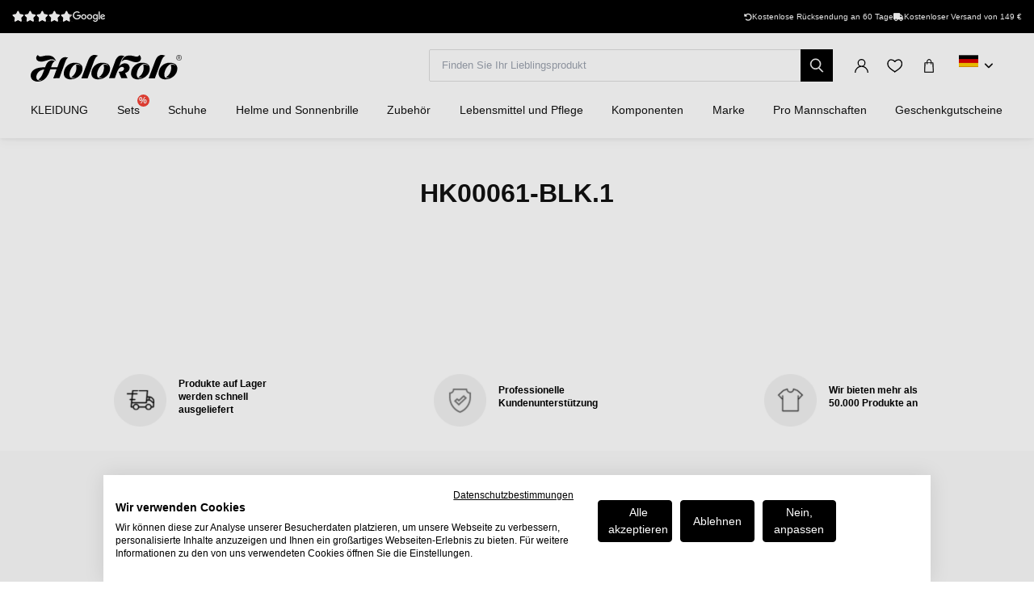

--- FILE ---
content_type: image/svg+xml
request_url: https://www.holokolo.de/buxus/images/cache/category_thumb_mobile/categories/2023/deti.svg
body_size: 2469
content:
<?xml version="1.0" encoding="utf-8"?>
<!-- Generator: Adobe Illustrator 25.2.0, SVG Export Plug-In . SVG Version: 6.00 Build 0)  -->
<svg version="1.1" id="Layer_1" xmlns="http://www.w3.org/2000/svg" xmlns:xlink="http://www.w3.org/1999/xlink" x="0px" y="0px"
	 viewBox="0 0 40 40" style="enable-background:new 0 0 40 40;" xml:space="preserve">
<g>
	<path d="M3.64,21.18L3.64,21.18c0.26,0,0.47-0.21,0.47-0.47V17.9c0-0.26-0.21-0.47-0.47-0.47h0c-0.26,0-0.47,0.21-0.47,0.47v2.81
		C3.17,20.97,3.38,21.18,3.64,21.18z"/>
	<g>
		<path d="M7.3,19.31c-0.26,0-0.47,0.21-0.47,0.47v11.25c0,0.26,0.21,0.47,0.47,0.47s0.47-0.21,0.47-0.47V19.78
			C7.77,19.52,7.56,19.31,7.3,19.31z"/>
		<path d="M11.05,19.31c-0.26,0-0.47,0.21-0.47,0.47v11.25c0,0.26,0.21,0.47,0.47,0.47c0.26,0,0.47-0.21,0.47-0.47V19.78
			C11.52,19.52,11.31,19.31,11.05,19.31z"/>
		<path d="M15.03,17.43H9.64v-0.47c0-0.01,0-0.02,0-0.02h0.74c0.26,0,0.47-0.21,0.47-0.47c0-0.26-0.21-0.47-0.47-0.47h-2.4
			c-0.26,0-0.47,0.21-0.47,0.47c0,0.26,0.21,0.47,0.47,0.47h0.74c0,0.01,0,0.02,0,0.02v0.47H3.78c-0.26,0-0.47,0.21-0.47,0.47
			c0,0.26,0.21,0.47,0.47,0.47H8.7v3.9c-0.27,0.16-0.47,0.45-0.47,0.79v15c0,0.52,0.42,0.94,0.94,0.94c0.52,0,0.94-0.42,0.94-0.94
			v-15c0-0.34-0.19-0.63-0.47-0.79v-3.9h4.92v2.34c0,0.26,0.21,0.47,0.47,0.47c0.26,0,0.47-0.21,0.47-0.47V17.9
			C15.5,17.64,15.29,17.43,15.03,17.43z"/>
	</g>
</g>
<path d="M25.25,12.46c0-1.36,1.1-2.46,2.47-2.46c1.36,0,2.47,1.1,2.47,2.46c0,1.36-1.1,2.46-2.47,2.46
	C26.35,14.92,25.25,13.82,25.25,12.46z M35.68,24.55l-2.4-7.76c-0.03-0.18-0.1-0.34-0.2-0.48c-0.15-0.47-0.58-0.81-1.07-0.81
	l-4.3,0.04l-4.29-0.04c-0.49-0.01-0.91,0.33-1.07,0.81c-0.1,0.14-0.17,0.3-0.2,0.48l-2.42,8.1c-0.1,0.62,0.32,1.19,0.94,1.27
	c0.62,0.08,1.1-0.24,1.2-0.86l2.39-7.38l0.09,0v7.84c0,0.07,0.02,0.14,0.05,0.2V38.1c0,0.63,0.68,1.13,1.52,1.13
	c0.84,0,1.52-0.51,1.52-1.13V26.96c0.08,0,0.16,0,0.24,0v0c0.01,0,0.01,0,0.02,0c0,0,0,0,0,0c0,0,0,0,0.01,0c0.01,0,0.01,0,0.02,0v0
	c0.08,0,0.16,0,0.24,0V38.1c0,0.63,0.68,1.13,1.52,1.13c0.84,0,1.52-0.51,1.52-1.13V25.96c0.03-0.07,0.05-0.13,0.05-0.2v-7.84
	l0.09,0l2.39,7.03c0.1,0.62,0.56,0.95,1.18,0.87C35.35,25.74,35.78,25.17,35.68,24.55z"/>
<g>
	<g>
		<path d="M13.34,38.75L13.34,38.75c-0.55,0-1-0.45-1-1v-4c0-0.55,0.45-1,1-1h0c0.55,0,1,0.45,1,1v4
			C14.34,38.3,13.89,38.75,13.34,38.75z"/>
		<path d="M5.34,38.75L5.34,38.75c-0.55,0-1-0.45-1-1v-4c0-0.55,0.45-1,1-1h0c0.55,0,1,0.45,1,1v4C6.34,38.3,5.89,38.75,5.34,38.75z
			"/>
	</g>
	<path d="M13.5,36.25h-8c-0.27,0-0.5-0.22-0.5-0.5l0,0c0-0.28,0.22-0.5,0.5-0.5h8c0.27,0,0.5,0.22,0.5,0.5l0,0
		C14,36.03,13.78,36.25,13.5,36.25z"/>
</g>
</svg>
